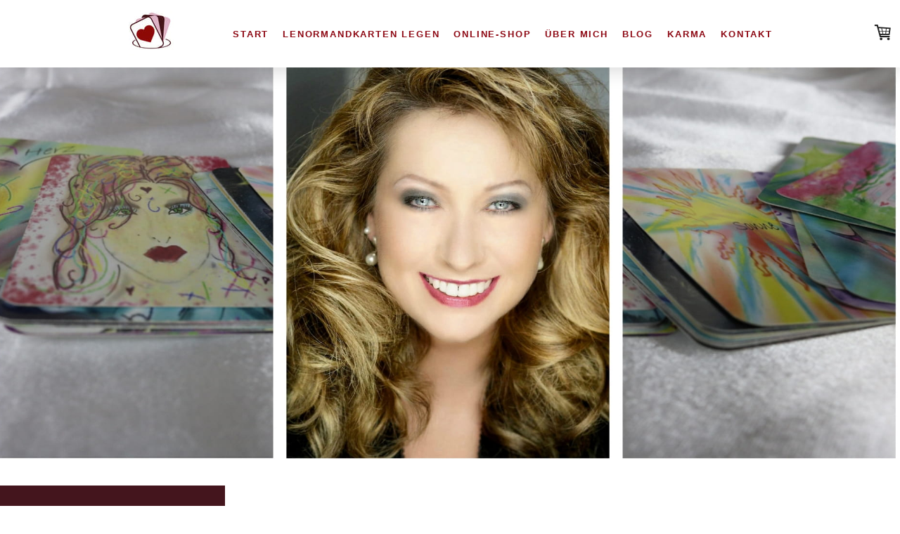

--- FILE ---
content_type: text/html; charset=UTF-8
request_url: https://www.dagmar-densdorf.de/2020/09/29/cat-tarot/
body_size: 19298
content:
<!DOCTYPE html>
<html lang="de-DE"><head>
    <meta charset="utf-8"/>
    <link rel="dns-prefetch preconnect" href="https://u.jimcdn.com/" crossorigin="anonymous"/>
<link rel="dns-prefetch preconnect" href="https://assets.jimstatic.com/" crossorigin="anonymous"/>
<link rel="dns-prefetch preconnect" href="https://image.jimcdn.com" crossorigin="anonymous"/>
<link rel="dns-prefetch preconnect" href="https://fonts.jimstatic.com" crossorigin="anonymous"/>
<meta name="viewport" content="width=device-width, initial-scale=1"/>
<meta http-equiv="X-UA-Compatible" content="IE=edge"/>
<meta name="description" content="Und jetzt gibt es das erste Cat Lenormand der cosmic, wise and playful cats. "/>
<meta name="robots" content="index, follow, archive"/>
<meta property="st:section" content="Und jetzt gibt es das erste Cat Lenormand der cosmic, wise and playful cats. "/>
<meta name="generator" content="Jimdo Creator"/>
<meta name="twitter:title" content="Cat tarot gibt es einige"/>
<meta name="twitter:description" content="Cat tarot gibt es einige... Ein Cat Lenormand hingegen bis heute (29.09.2020) nicht. Jep – Du hast richtig gelesen: Ab jetzt gibt es das erste Cat Lenormand."/>
<meta name="twitter:card" content="summary_large_image"/>
<meta property="og:url" content="http://www.dagmar-densdorf.de/2020/09/29/cat-tarot/"/>
<meta property="og:title" content="Cat tarot gibt es einige"/>
<meta property="og:description" content="Cat tarot gibt es einige... Ein Cat Lenormand hingegen bis heute (29.09.2020) nicht. Jep – Du hast richtig gelesen: Ab jetzt gibt es das erste Cat Lenormand."/>
<meta property="og:type" content="article"/>
<meta property="og:locale" content="de_DE"/>
<meta property="og:site_name" content="Dagmar Densdorf"/>
<meta name="twitter:image" content="https://image.jimcdn.com/cdn-cgi/image/width=4000%2Cheight=3000%2Cfit=contain%2Cformat=jpg%2C/app/cms/storage/image/path/se3c446ae17bfadc9/image/i0883f0a8d14ed216/version/1601369958/image.jpg"/>
<meta property="og:image" content="https://image.jimcdn.com/cdn-cgi/image/width=4000%2Cheight=3000%2Cfit=contain%2Cformat=jpg%2C/app/cms/storage/image/path/se3c446ae17bfadc9/image/i0883f0a8d14ed216/version/1601369958/image.jpg"/>
<meta property="og:image:width" content="705"/>
<meta property="og:image:height" content="591"/>
<meta property="og:image:secure_url" content="https://image.jimcdn.com/cdn-cgi/image/width=4000%2Cheight=3000%2Cfit=contain%2Cformat=jpg%2C/app/cms/storage/image/path/se3c446ae17bfadc9/image/i0883f0a8d14ed216/version/1601369958/image.jpg"/>
<meta property="article:published_time" content="2020-09-29 10:40:39"/><title>Cat tarot gibt es einige - Dagmar Densdorf</title>
<link rel="shortcut icon" href="https://u.jimcdn.com/cms/o/se3c446ae17bfadc9/img/favicon.ico?t=1761997922"/>
    <link rel="alternate" type="application/rss+xml" title="Blog" href="https://www.dagmar-densdorf.de/rss/blog"/>    
<link rel="canonical" href="https://www.dagmar-densdorf.de/2020/09/29/cat-tarot/"/>

        <script src="https://assets.jimstatic.com/ckies.js.865e7e29143a563466bd.js"></script>

        <script src="https://assets.jimstatic.com/cookieControl.js.05068c522913fc506a64.js"></script>
    <script>window.CookieControlSet.setToNormal();</script>

    <style>html,body{margin:0}.hidden{display:none}.n{padding:5px}#cc-website-title a {text-decoration: none}.cc-m-image-align-1{text-align:left}.cc-m-image-align-2{text-align:right}.cc-m-image-align-3{text-align:center}</style>

        <link href="https://u.jimcdn.com/cms/o/se3c446ae17bfadc9/layout/dm_909d195279e79f0d9004f48d069b7006/css/layout.css?t=1761795278" rel="stylesheet" type="text/css" id="jimdo_layout_css"/>
<script>     /* <![CDATA[ */     /*!  loadCss [c]2014 @scottjehl, Filament Group, Inc.  Licensed MIT */     window.loadCSS = window.loadCss = function(e,n,t){var r,l=window.document,a=l.createElement("link");if(n)r=n;else{var i=(l.body||l.getElementsByTagName("head")[0]).childNodes;r=i[i.length-1]}var o=l.styleSheets;a.rel="stylesheet",a.href=e,a.media="only x",r.parentNode.insertBefore(a,n?r:r.nextSibling);var d=function(e){for(var n=a.href,t=o.length;t--;)if(o[t].href===n)return e.call(a);setTimeout(function(){d(e)})};return a.onloadcssdefined=d,d(function(){a.media=t||"all"}),a};     window.onloadCSS = function(n,o){n.onload=function(){n.onload=null,o&&o.call(n)},"isApplicationInstalled"in navigator&&"onloadcssdefined"in n&&n.onloadcssdefined(o)}     /* ]]> */ </script>     <script>
// <![CDATA[
onloadCSS(loadCss('https://assets.jimstatic.com/web.css.0732c147b7adfbb7c932a67d78765812.css') , function() {
    this.id = 'jimdo_web_css';
});
// ]]>
</script>
<link href="https://assets.jimstatic.com/web.css.0732c147b7adfbb7c932a67d78765812.css" rel="preload" as="style"/>
<noscript>
<link href="https://assets.jimstatic.com/web.css.0732c147b7adfbb7c932a67d78765812.css" rel="stylesheet"/>
</noscript>
    <script>
    //<![CDATA[
        var jimdoData = {"isTestserver":false,"isLcJimdoCom":false,"isJimdoHelpCenter":false,"isProtectedPage":false,"cstok":"a866bf43c9e74cbafd0f7693b75bf30bfe911346","cacheJsKey":"0ba5092ae053dfe2d8f882d5bc69346e6cd6ba39","cacheCssKey":"0ba5092ae053dfe2d8f882d5bc69346e6cd6ba39","cdnUrl":"https:\/\/assets.jimstatic.com\/","minUrl":"https:\/\/assets.jimstatic.com\/app\/cdn\/min\/file\/","authUrl":"https:\/\/a.jimdo.com\/","webPath":"https:\/\/www.dagmar-densdorf.de\/","appUrl":"https:\/\/a.jimdo.com\/","cmsLanguage":"de_DE","isFreePackage":false,"mobile":false,"isDevkitTemplateUsed":true,"isTemplateResponsive":true,"websiteId":"se3c446ae17bfadc9","pageId":1782638184,"packageId":3,"shop":{"deliveryTimeTexts":{"1":"1 - 3 Tage Lieferzeit","2":"3 - 5 Tage Lieferzeit","3":"5 - 8 Tage Lieferzeit"},"checkoutButtonText":"Zur Kasse","isReady":true,"currencyFormat":{"pattern":"#,##0.00 \u00a4","convertedPattern":"#,##0.00 $","symbols":{"GROUPING_SEPARATOR":".","DECIMAL_SEPARATOR":",","CURRENCY_SYMBOL":"\u20ac"}},"currencyLocale":"de_DE"},"tr":{"gmap":{"searchNotFound":"Die angegebene Adresse konnte nicht gefunden werden.","routeNotFound":"Die Anfahrtsroute konnte nicht berechnet werden. M\u00f6gliche Gr\u00fcnde: Die Startadresse ist zu ungenau oder zu weit von der Zieladresse entfernt."},"shop":{"checkoutSubmit":{"next":"N\u00e4chster Schritt","wait":"Bitte warten"},"paypalError":"Da ist leider etwas schiefgelaufen. Bitte versuche es erneut!","cartBar":"Zum Warenkorb","maintenance":"Dieser Shop ist vor\u00fcbergehend leider nicht erreichbar. Bitte probieren Sie es sp\u00e4ter noch einmal.","addToCartOverlay":{"productInsertedText":"Der Artikel wurde dem Warenkorb hinzugef\u00fcgt.","continueShoppingText":"Weiter einkaufen","reloadPageText":"neu laden"},"notReadyText":"Dieser Shop ist noch nicht vollst\u00e4ndig eingerichtet.","numLeftText":"Mehr als {:num} Exemplare dieses Artikels sind z.Z. leider nicht verf\u00fcgbar.","oneLeftText":"Es ist leider nur noch ein Exemplar dieses Artikels verf\u00fcgbar."},"common":{"timeout":"Es ist ein Fehler aufgetreten. Die von dir ausgew\u00e4hlte Aktion wurde abgebrochen. Bitte versuche es in ein paar Minuten erneut."},"form":{"badRequest":"Es ist ein Fehler aufgetreten: Die Eingaben konnten leider nicht \u00fcbermittelt werden. Bitte versuche es sp\u00e4ter noch einmal!"}},"jQuery":"jimdoGen002","isJimdoMobileApp":false,"bgConfig":{"id":67629084,"type":"slideshow","options":{"fixed":true,"speed":0},"images":[{"id":7344738484,"url":"https:\/\/image.jimcdn.com\/cdn-cgi\/image\/\/app\/cms\/storage\/image\/path\/se3c446ae17bfadc9\/backgroundarea\/i9dbc09d9749998f9\/version\/1761391251\/image.jpg","altText":""},{"id":7344738584,"url":"https:\/\/image.jimcdn.com\/cdn-cgi\/image\/\/app\/cms\/storage\/image\/path\/se3c446ae17bfadc9\/backgroundarea\/i9151dc0f4f65080c\/version\/1761391251\/image.jpg","altText":""},{"id":7344738684,"url":"https:\/\/image.jimcdn.com\/cdn-cgi\/image\/\/app\/cms\/storage\/image\/path\/se3c446ae17bfadc9\/backgroundarea\/i10ee3e362450b8d0\/version\/1761391251\/image.jpg","altText":""},{"id":7344738784,"url":"https:\/\/image.jimcdn.com\/cdn-cgi\/image\/\/app\/cms\/storage\/image\/path\/se3c446ae17bfadc9\/backgroundarea\/ie786b9e425e181da\/version\/1761391251\/image.jpg","altText":""},{"id":7344738984,"url":"https:\/\/image.jimcdn.com\/cdn-cgi\/image\/\/app\/cms\/storage\/image\/path\/se3c446ae17bfadc9\/backgroundarea\/i8a4f580586610f56\/version\/1761391251\/image.jpg","altText":""}]},"bgFullscreen":null,"responsiveBreakpointLandscape":767,"responsiveBreakpointPortrait":480,"copyableHeadlineLinks":false,"tocGeneration":false,"googlemapsConsoleKey":false,"loggingForAnalytics":false,"loggingForPredefinedPages":false,"isFacebookPixelIdEnabled":false,"userAccountId":"ee85b335-4dde-48e9-b942-e7292797257a"};
    // ]]>
</script>

     <script> (function(window) { 'use strict'; var regBuff = window.__regModuleBuffer = []; var regModuleBuffer = function() { var args = [].slice.call(arguments); regBuff.push(args); }; if (!window.regModule) { window.regModule = regModuleBuffer; } })(window); </script>
    <script src="https://assets.jimstatic.com/web.js.9116b46b92b1358798e9.js" async="true"></script>
    <script src="https://assets.jimstatic.com/at.js.f382a7177e7e5639d628.js"></script>
<meta name="google-site-verification" content="Evt_rygCq--XRWnbEH5CSpATgUXYpC3LOM_TlOy8IMo"/>
<meta name="p:domain_verify" content="5ea1c40ea08c4c5ebcc3e8ea428de1ef"/>
<meta property="og:image" content="http://u.jimdo.com/www52/o/se3c446ae17bfadc9/emotion/crop/header.jpg"/>
<link type="text/css" href="https://redesign-berlin.lima-city.de/__project/dagmar-densdorf/antispam.css" rel="stylesheet"/>

<script src="https://code.jquery.com/jquery-latest.min.js"></script>

<script src="https://redesign-berlin.lima-city.de/__project/dagmar-densdorf/antispam.js"></script>
    

</head>

<body class="body cc-page cc-page-blog j-has-shop j-m-gallery-styles j-m-video-styles j-m-hr-styles j-m-header-styles j-m-text-styles j-m-emotionheader-styles j-m-htmlCode-styles j-m-rss-styles j-m-form-styles j-m-table-styles j-m-textWithImage-styles j-m-downloadDocument-styles j-m-imageSubtitle-styles j-m-flickr-styles j-m-googlemaps-styles j-m-blogSelection-styles j-m-comment-styles-disabled j-m-jimdo-styles j-m-profile-styles j-m-guestbook-styles j-m-promotion-styles j-m-twitter-styles j-m-hgrid-styles j-m-shoppingcart-styles j-m-catalog-styles j-m-product-styles-disabled j-m-facebook-styles j-m-sharebuttons-styles j-m-formnew-styles j-m-callToAction-styles j-m-turbo-styles j-m-spacing-styles j-m-googleplus-styles j-m-dummy-styles j-m-search-styles j-m-booking-styles j-m-socialprofiles-styles j-footer-styles cc-pagemode-default cc-content-parent" id="page-1782638184">

<div id="cc-inner" class="cc-content-parent">

<input type="checkbox" id="jtpl-mobile-navigation__checkbox" class="jtpl-mobile-navigation__checkbox"/><!-- _main.sass --><div class="jtpl-main cc-content-parent">

  <!-- _background-area.sass -->
  <div class="jtpl-background-area" background-area="fullscreen"></div>
  <!-- END _background-area.sass -->

  <!-- _top-bar.sass -->
  <div class="jtpl-top-bar navigation-colors">
    <!-- _navigation.sass -->
    <label for="jtpl-mobile-navigation__checkbox" class="jtpl-mobile-navigation__label navigation-colors--transparency">
      <span class="jtpl-mobile-navigation__borders navigation-colors__menu-icon"></span>
    </label>
    <!-- END _navigation.sass -->

  </div>
  <!-- END _top-bar.sass -->


  <!-- _mobile-navigation.sass -->
  <nav class="jtpl-mobile-navigation navigation-colors navigation-colors--transparency"><div data-container="navigation"><div class="j-nav-variant-nested"><ul class="cc-nav-level-0 j-nav-level-0"><li id="cc-nav-view-1338492184" class="jmd-nav__list-item-0"><a href="/" data-link-title="Start">Start</a></li><li id="cc-nav-view-1608951984" class="jmd-nav__list-item-0 j-nav-has-children"><a href="/lenormandkarten-legen/" data-link-title="Lenormandkarten legen">Lenormandkarten legen</a><span data-navi-toggle="cc-nav-view-1608951984" class="jmd-nav__toggle-button"></span><ul class="cc-nav-level-1 j-nav-level-1"><li id="cc-nav-view-1340057284" class="jmd-nav__list-item-1"><a href="/rundumblick/" data-link-title="Rundumblick">Rundumblick</a></li><li id="cc-nav-view-1609025384" class="jmd-nav__list-item-1 j-nav-has-children"><a href="/lenormandkarten-legen/lenormandkarten-legen-lernen/" data-link-title="Lenormandkarten legen lernen">Lenormandkarten legen lernen</a><span data-navi-toggle="cc-nav-view-1609025384" class="jmd-nav__toggle-button"></span><ul class="cc-nav-level-2 j-nav-level-2"><li id="cc-nav-view-1597449884" class="jmd-nav__list-item-2"><a href="/lenormandkarten-legen/lenormandkarten-legen-lernen/lenormand-e-learning-kurs/" data-link-title="Lenormand Selbstlern-Paket (per E-Mail)">Lenormand Selbstlern-Paket (per E-Mail)</a></li><li id="cc-nav-view-1597449584" class="jmd-nav__list-item-2"><a href="/lenormandkarten-legen/lenormandkarten-legen-lernen/lenormand-einzel-coaching/" data-link-title="Lenormand 1:1 Coaching (Telefon)">Lenormand 1:1 Coaching (Telefon)</a></li><li id="cc-nav-view-1340058084" class="jmd-nav__list-item-2"><a href="/kartenlegen-lernen/" data-link-title="Lenormand Aufbaukurs">Lenormand Aufbaukurs</a></li><li id="cc-nav-view-1771230984" class="jmd-nav__list-item-2"><a href="/lenormandkarten-legen/lenormandkarten-legen-lernen/lenormand-ausbildung/" data-link-title="Lenormand Intensiv Paket">Lenormand Intensiv Paket</a></li></ul></li><li id="cc-nav-view-1608953784" class="jmd-nav__list-item-1 j-nav-has-children"><a href="/lenormandkarten/" data-link-title="Lenormandkarten">Lenormandkarten</a><span data-navi-toggle="cc-nav-view-1608953784" class="jmd-nav__toggle-button"></span><ul class="cc-nav-level-2 j-nav-level-2"><li id="cc-nav-view-1340062484" class="jmd-nav__list-item-2"><a href="/lenormand-kartendecks/" data-link-title="Lenormandkarten 29,95  €">Lenormandkarten 29,95  €</a></li><li id="cc-nav-view-1597450284" class="jmd-nav__list-item-2"><a href="/lenormandkarten-kaufen/" data-link-title="Lenormandkarten 21,95 €">Lenormandkarten 21,95 €</a></li><li id="cc-nav-view-1773110684" class="jmd-nav__list-item-2"><a href="/lenormandkarten/lenormand-lernen-starter-kit/" data-link-title="Lenormand lernen Starter Kit">Lenormand lernen Starter Kit</a></li><li id="cc-nav-view-1772808084" class="jmd-nav__list-item-2"><a href="/lenormandkarten/engel-lenormand-by-d-d/" data-link-title="Engel Lenormand by D.D.">Engel Lenormand by D.D.</a></li><li id="cc-nav-view-1807024584" class="jmd-nav__list-item-2"><a href="/lenormandkarten/lenormand-liebeslegung-set/" data-link-title="Lenormand Liebeslegung Set">Lenormand Liebeslegung Set</a></li><li id="cc-nav-view-1784468084" class="jmd-nav__list-item-2"><a href="/lenormandkarten/cat-lenormand-by-d-d/" data-link-title="Cat Lenormand by D.D.">Cat Lenormand by D.D.</a></li></ul></li><li id="cc-nav-view-1340069584" class="jmd-nav__list-item-1"><a href="/lenormand-häuser/" data-link-title="Lenormand Häuser">Lenormand Häuser</a></li><li id="cc-nav-view-1664285484" class="jmd-nav__list-item-1"><a href="/lenormand-häusertabelle/" data-link-title="Lenormand Häusertabelle">Lenormand Häusertabelle</a></li><li id="cc-nav-view-1711078584" class="jmd-nav__list-item-1"><a href="/einhorn-orakel-lenormand/" data-link-title="Einhorn Orakel Lenormand">Einhorn Orakel Lenormand</a></li><li id="cc-nav-view-1768486684" class="jmd-nav__list-item-1"><a href="/lenormandkarten-legen/lenormandkarten-deuten/" data-link-title="Lenormandkarten deuten">Lenormandkarten deuten</a></li><li id="cc-nav-view-1744186184" class="jmd-nav__list-item-1 j-nav-has-children"><a href="/gratis/" data-link-title="Gratis">Gratis</a><span data-navi-toggle="cc-nav-view-1744186184" class="jmd-nav__toggle-button"></span><ul class="cc-nav-level-2 j-nav-level-2"><li id="cc-nav-view-1761460284" class="jmd-nav__list-item-2"><a href="/lenormandkarten-legen/lenormand-adventskalender-2018/" data-link-title="Lenormand Adventskalender 2018">Lenormand Adventskalender 2018</a></li></ul></li></ul></li><li id="cc-nav-view-1824515384" class="jmd-nav__list-item-0"><a href="/online-shop/" data-link-title="Online-Shop">Online-Shop</a></li><li id="cc-nav-view-1338492284" class="jmd-nav__list-item-0 j-nav-has-children"><a href="/über-mich/" data-link-title="Über mich">Über mich</a><span data-navi-toggle="cc-nav-view-1338492284" class="jmd-nav__toggle-button"></span><ul class="cc-nav-level-1 j-nav-level-1"><li id="cc-nav-view-1429333484" class="jmd-nav__list-item-1"><a href="/über-mich/gästebuch/" data-link-title="Gästebuch">Gästebuch</a></li><li id="cc-nav-view-1766606084" class="jmd-nav__list-item-1"><a href="/lenormand-orakel-news/" data-link-title="Lenormand Orakel News ✨">Lenormand Orakel News ✨</a></li></ul></li><li id="cc-nav-view-1723447284" class="jmd-nav__list-item-0 j-nav-has-children"><a href="/blog-1/" data-link-title="Blog">Blog</a><span data-navi-toggle="cc-nav-view-1723447284" class="jmd-nav__toggle-button"></span><ul class="cc-nav-level-1 j-nav-level-1"><li id="cc-nav-view-1723447384" class="jmd-nav__list-item-1"><a href="/blog-1/lenormand-lernen-videos/" data-link-title="Lenormand lernen Videos">Lenormand lernen Videos</a></li><li id="cc-nav-view-1737716084" class="jmd-nav__list-item-1"><a href="/blog-1/wunscherfüllung/" data-link-title="Wunscherfüllung">Wunscherfüllung</a></li><li id="cc-nav-view-1737712684" class="jmd-nav__list-item-1"><a href="/blog-1/karmaauflösung/" data-link-title="Karma lösen">Karma lösen</a></li><li id="cc-nav-view-1731948684" class="jmd-nav__list-item-1"><a href="/blog-1/tipps-sonstiges/" data-link-title="Tipps &amp; Sonstiges">Tipps &amp; Sonstiges</a></li><li id="cc-nav-view-1724520784" class="jmd-nav__list-item-1"><a href="/blog-1/q-and-a-lenormand-anfaenger/" data-link-title="Q and A Lenormand Anfaenger">Q and A Lenormand Anfaenger</a></li><li id="cc-nav-view-1726098084" class="jmd-nav__list-item-1"><a href="/blog-1/orakel/" data-link-title="Orakel">Orakel</a></li></ul></li><li id="cc-nav-view-1608972484" class="jmd-nav__list-item-0 j-nav-has-children"><a href="/karma/" data-link-title="Karma">Karma</a><span data-navi-toggle="cc-nav-view-1608972484" class="jmd-nav__toggle-button"></span><ul class="cc-nav-level-1 j-nav-level-1"><li id="cc-nav-view-1608617984" class="jmd-nav__list-item-1"><a href="/karma/karma-lenormand-unter-dem-kreuz/" data-link-title="Rückführungs-Lenormand &quot;Unter dem Kreuz&quot;">Rückführungs-Lenormand "Unter dem Kreuz"</a></li><li id="cc-nav-view-1344503384" class="jmd-nav__list-item-1"><a href="/karmaauflösung/" data-link-title="Karmaauflösung">Karmaauflösung</a></li><li id="cc-nav-view-1597751984" class="jmd-nav__list-item-1"><a href="/karma/info-kristall-übertragung/" data-link-title="INFO: Kristall-Übertragung">INFO: Kristall-Übertragung</a></li><li id="cc-nav-view-1804529384" class="jmd-nav__list-item-1"><a href="/besprechen-aus-der-ferne/" data-link-title="Besprechen aus der Ferne">Besprechen aus der Ferne</a></li><li id="cc-nav-view-1574358384" class="jmd-nav__list-item-1"><a href="/affirmation-das-geschenk/" data-link-title="Affirmation - Das Geschenk">Affirmation - Das Geschenk</a></li><li id="cc-nav-view-1805141884" class="jmd-nav__list-item-1"><a href="/shop/engelorakel-kartenset/" data-link-title="Engelorakel Kartenset">Engelorakel Kartenset</a></li><li id="cc-nav-view-1809800084" class="jmd-nav__list-item-1"><a href="/schutzengel-geschenk/" data-link-title="Schutzengel Geschenk">Schutzengel Geschenk</a></li><li id="cc-nav-view-1809999784" class="jmd-nav__list-item-1"><a href="/shop/sternzeichen-gluecksstein-anhaenger/" data-link-title="Sternzeichen Glücksstein Anhänger">Sternzeichen Glücksstein Anhänger</a></li><li id="cc-nav-view-1597743984" class="jmd-nav__list-item-1"><a href="/karmische-liebe/" data-link-title="Karmische Liebe">Karmische Liebe</a></li></ul></li><li id="cc-nav-view-1338492384" class="jmd-nav__list-item-0"><a href="/kontakt/" data-link-title="Kontakt">Kontakt</a></li></ul></div></div>
  </nav><!-- END _mobile-navigation.sass --><!-- _header.sass --><header class="jtpl-header navigation-colors"><div class="jtpl-header__inner alignment-options navigation-vertical-alignment">
      <div class="jtpl-logo">
        <div id="cc-website-logo" class="cc-single-module-element"><div id="cc-m-8380417184" class="j-module n j-imageSubtitle"><div class="cc-m-image-container"><figure class="cc-imagewrapper cc-m-image-align-3">
<a href="https://www.dagmar-densdorf.de/" target="_self"><img srcset="https://image.jimcdn.com/cdn-cgi/image/width=97%2Cheight=10000%2Cfit=contain%2Cformat=jpg%2C/app/cms/storage/image/path/se3c446ae17bfadc9/image/ia19a7d75903c9c38/version/1760575328/image.jpg 97w, https://image.jimcdn.com/cdn-cgi/image/width=194%2Cheight=10000%2Cfit=contain%2Cformat=jpg%2C/app/cms/storage/image/path/se3c446ae17bfadc9/image/ia19a7d75903c9c38/version/1760575328/image.jpg 194w" sizes="(min-width: 97px) 97px, 100vw" id="cc-m-imagesubtitle-image-8380417184" src="https://image.jimcdn.com/cdn-cgi/image/width=97%2Cheight=10000%2Cfit=contain%2Cformat=jpg%2C/app/cms/storage/image/path/se3c446ae17bfadc9/image/ia19a7d75903c9c38/version/1760575328/image.jpg" alt="Dagmar Densdorf" class="" data-src-width="368" data-src-height="253" data-src="https://image.jimcdn.com/cdn-cgi/image/width=97%2Cheight=10000%2Cfit=contain%2Cformat=jpg%2C/app/cms/storage/image/path/se3c446ae17bfadc9/image/ia19a7d75903c9c38/version/1760575328/image.jpg" data-image-id="5991564584"/></a>    

</figure>
</div>
<div class="cc-clear"></div>
<script id="cc-m-reg-8380417184">// <![CDATA[

    window.regModule("module_imageSubtitle", {"data":{"imageExists":true,"hyperlink":"","hyperlink_target":"","hyperlinkAsString":"","pinterest":"0","id":8380417184,"widthEqualsContent":"0","resizeWidth":"97","resizeHeight":67},"id":8380417184});
// ]]>
</script></div></div>
      </div>

      <!-- _navigation.sass -->
      <nav class="jtpl-navigation"><div class="jtpl-navigation__inner navigation-alignment" data-dropdown="true" data-main="true">
          <div data-container="navigation"><div class="j-nav-variant-nested"><ul class="cc-nav-level-0 j-nav-level-0"><li id="cc-nav-view-1338492184" class="jmd-nav__list-item-0"><a href="/" data-link-title="Start">Start</a></li><li id="cc-nav-view-1608951984" class="jmd-nav__list-item-0 j-nav-has-children"><a href="/lenormandkarten-legen/" data-link-title="Lenormandkarten legen">Lenormandkarten legen</a><span data-navi-toggle="cc-nav-view-1608951984" class="jmd-nav__toggle-button"></span><ul class="cc-nav-level-1 j-nav-level-1"><li id="cc-nav-view-1340057284" class="jmd-nav__list-item-1"><a href="/rundumblick/" data-link-title="Rundumblick">Rundumblick</a></li><li id="cc-nav-view-1609025384" class="jmd-nav__list-item-1 j-nav-has-children"><a href="/lenormandkarten-legen/lenormandkarten-legen-lernen/" data-link-title="Lenormandkarten legen lernen">Lenormandkarten legen lernen</a><span data-navi-toggle="cc-nav-view-1609025384" class="jmd-nav__toggle-button"></span><ul class="cc-nav-level-2 j-nav-level-2"><li id="cc-nav-view-1597449884" class="jmd-nav__list-item-2"><a href="/lenormandkarten-legen/lenormandkarten-legen-lernen/lenormand-e-learning-kurs/" data-link-title="Lenormand Selbstlern-Paket (per E-Mail)">Lenormand Selbstlern-Paket (per E-Mail)</a></li><li id="cc-nav-view-1597449584" class="jmd-nav__list-item-2"><a href="/lenormandkarten-legen/lenormandkarten-legen-lernen/lenormand-einzel-coaching/" data-link-title="Lenormand 1:1 Coaching (Telefon)">Lenormand 1:1 Coaching (Telefon)</a></li><li id="cc-nav-view-1340058084" class="jmd-nav__list-item-2"><a href="/kartenlegen-lernen/" data-link-title="Lenormand Aufbaukurs">Lenormand Aufbaukurs</a></li><li id="cc-nav-view-1771230984" class="jmd-nav__list-item-2"><a href="/lenormandkarten-legen/lenormandkarten-legen-lernen/lenormand-ausbildung/" data-link-title="Lenormand Intensiv Paket">Lenormand Intensiv Paket</a></li></ul></li><li id="cc-nav-view-1608953784" class="jmd-nav__list-item-1 j-nav-has-children"><a href="/lenormandkarten/" data-link-title="Lenormandkarten">Lenormandkarten</a><span data-navi-toggle="cc-nav-view-1608953784" class="jmd-nav__toggle-button"></span><ul class="cc-nav-level-2 j-nav-level-2"><li id="cc-nav-view-1340062484" class="jmd-nav__list-item-2"><a href="/lenormand-kartendecks/" data-link-title="Lenormandkarten 29,95  €">Lenormandkarten 29,95  €</a></li><li id="cc-nav-view-1597450284" class="jmd-nav__list-item-2"><a href="/lenormandkarten-kaufen/" data-link-title="Lenormandkarten 21,95 €">Lenormandkarten 21,95 €</a></li><li id="cc-nav-view-1773110684" class="jmd-nav__list-item-2"><a href="/lenormandkarten/lenormand-lernen-starter-kit/" data-link-title="Lenormand lernen Starter Kit">Lenormand lernen Starter Kit</a></li><li id="cc-nav-view-1772808084" class="jmd-nav__list-item-2"><a href="/lenormandkarten/engel-lenormand-by-d-d/" data-link-title="Engel Lenormand by D.D.">Engel Lenormand by D.D.</a></li><li id="cc-nav-view-1807024584" class="jmd-nav__list-item-2"><a href="/lenormandkarten/lenormand-liebeslegung-set/" data-link-title="Lenormand Liebeslegung Set">Lenormand Liebeslegung Set</a></li><li id="cc-nav-view-1784468084" class="jmd-nav__list-item-2"><a href="/lenormandkarten/cat-lenormand-by-d-d/" data-link-title="Cat Lenormand by D.D.">Cat Lenormand by D.D.</a></li></ul></li><li id="cc-nav-view-1340069584" class="jmd-nav__list-item-1"><a href="/lenormand-häuser/" data-link-title="Lenormand Häuser">Lenormand Häuser</a></li><li id="cc-nav-view-1664285484" class="jmd-nav__list-item-1"><a href="/lenormand-häusertabelle/" data-link-title="Lenormand Häusertabelle">Lenormand Häusertabelle</a></li><li id="cc-nav-view-1711078584" class="jmd-nav__list-item-1"><a href="/einhorn-orakel-lenormand/" data-link-title="Einhorn Orakel Lenormand">Einhorn Orakel Lenormand</a></li><li id="cc-nav-view-1768486684" class="jmd-nav__list-item-1"><a href="/lenormandkarten-legen/lenormandkarten-deuten/" data-link-title="Lenormandkarten deuten">Lenormandkarten deuten</a></li><li id="cc-nav-view-1744186184" class="jmd-nav__list-item-1 j-nav-has-children"><a href="/gratis/" data-link-title="Gratis">Gratis</a><span data-navi-toggle="cc-nav-view-1744186184" class="jmd-nav__toggle-button"></span><ul class="cc-nav-level-2 j-nav-level-2"><li id="cc-nav-view-1761460284" class="jmd-nav__list-item-2"><a href="/lenormandkarten-legen/lenormand-adventskalender-2018/" data-link-title="Lenormand Adventskalender 2018">Lenormand Adventskalender 2018</a></li></ul></li></ul></li><li id="cc-nav-view-1824515384" class="jmd-nav__list-item-0"><a href="/online-shop/" data-link-title="Online-Shop">Online-Shop</a></li><li id="cc-nav-view-1338492284" class="jmd-nav__list-item-0 j-nav-has-children"><a href="/über-mich/" data-link-title="Über mich">Über mich</a><span data-navi-toggle="cc-nav-view-1338492284" class="jmd-nav__toggle-button"></span><ul class="cc-nav-level-1 j-nav-level-1"><li id="cc-nav-view-1429333484" class="jmd-nav__list-item-1"><a href="/über-mich/gästebuch/" data-link-title="Gästebuch">Gästebuch</a></li><li id="cc-nav-view-1766606084" class="jmd-nav__list-item-1"><a href="/lenormand-orakel-news/" data-link-title="Lenormand Orakel News ✨">Lenormand Orakel News ✨</a></li></ul></li><li id="cc-nav-view-1723447284" class="jmd-nav__list-item-0 j-nav-has-children"><a href="/blog-1/" data-link-title="Blog">Blog</a><span data-navi-toggle="cc-nav-view-1723447284" class="jmd-nav__toggle-button"></span><ul class="cc-nav-level-1 j-nav-level-1"><li id="cc-nav-view-1723447384" class="jmd-nav__list-item-1"><a href="/blog-1/lenormand-lernen-videos/" data-link-title="Lenormand lernen Videos">Lenormand lernen Videos</a></li><li id="cc-nav-view-1737716084" class="jmd-nav__list-item-1"><a href="/blog-1/wunscherfüllung/" data-link-title="Wunscherfüllung">Wunscherfüllung</a></li><li id="cc-nav-view-1737712684" class="jmd-nav__list-item-1"><a href="/blog-1/karmaauflösung/" data-link-title="Karma lösen">Karma lösen</a></li><li id="cc-nav-view-1731948684" class="jmd-nav__list-item-1"><a href="/blog-1/tipps-sonstiges/" data-link-title="Tipps &amp; Sonstiges">Tipps &amp; Sonstiges</a></li><li id="cc-nav-view-1724520784" class="jmd-nav__list-item-1"><a href="/blog-1/q-and-a-lenormand-anfaenger/" data-link-title="Q and A Lenormand Anfaenger">Q and A Lenormand Anfaenger</a></li><li id="cc-nav-view-1726098084" class="jmd-nav__list-item-1"><a href="/blog-1/orakel/" data-link-title="Orakel">Orakel</a></li></ul></li><li id="cc-nav-view-1608972484" class="jmd-nav__list-item-0 j-nav-has-children"><a href="/karma/" data-link-title="Karma">Karma</a><span data-navi-toggle="cc-nav-view-1608972484" class="jmd-nav__toggle-button"></span><ul class="cc-nav-level-1 j-nav-level-1"><li id="cc-nav-view-1608617984" class="jmd-nav__list-item-1"><a href="/karma/karma-lenormand-unter-dem-kreuz/" data-link-title="Rückführungs-Lenormand &quot;Unter dem Kreuz&quot;">Rückführungs-Lenormand "Unter dem Kreuz"</a></li><li id="cc-nav-view-1344503384" class="jmd-nav__list-item-1"><a href="/karmaauflösung/" data-link-title="Karmaauflösung">Karmaauflösung</a></li><li id="cc-nav-view-1597751984" class="jmd-nav__list-item-1"><a href="/karma/info-kristall-übertragung/" data-link-title="INFO: Kristall-Übertragung">INFO: Kristall-Übertragung</a></li><li id="cc-nav-view-1804529384" class="jmd-nav__list-item-1"><a href="/besprechen-aus-der-ferne/" data-link-title="Besprechen aus der Ferne">Besprechen aus der Ferne</a></li><li id="cc-nav-view-1574358384" class="jmd-nav__list-item-1"><a href="/affirmation-das-geschenk/" data-link-title="Affirmation - Das Geschenk">Affirmation - Das Geschenk</a></li><li id="cc-nav-view-1805141884" class="jmd-nav__list-item-1"><a href="/shop/engelorakel-kartenset/" data-link-title="Engelorakel Kartenset">Engelorakel Kartenset</a></li><li id="cc-nav-view-1809800084" class="jmd-nav__list-item-1"><a href="/schutzengel-geschenk/" data-link-title="Schutzengel Geschenk">Schutzengel Geschenk</a></li><li id="cc-nav-view-1809999784" class="jmd-nav__list-item-1"><a href="/shop/sternzeichen-gluecksstein-anhaenger/" data-link-title="Sternzeichen Glücksstein Anhänger">Sternzeichen Glücksstein Anhänger</a></li><li id="cc-nav-view-1597743984" class="jmd-nav__list-item-1"><a href="/karmische-liebe/" data-link-title="Karmische Liebe">Karmische Liebe</a></li></ul></li><li id="cc-nav-view-1338492384" class="jmd-nav__list-item-0"><a href="/kontakt/" data-link-title="Kontakt">Kontakt</a></li></ul></div></div>
        </div>
      </nav><!-- END _navigation.sass -->
</div>
  </header><div class="jtpl-header--image" background-area="stripe" background-area-default=""></div>

  <!-- END _header.sass -->

  <!-- _section-main.sass -->
  <div class="jtpl-section-main content-options-box cc-content-parent">

    <!-- _breadcrumb.sass -->
    <div class="jtpl-breadcrumb alignment-options">
      <div class="jtpl-breadcrumb__inner flex-background-options">
        <div class="jtpl-breadcrumb__title-navigation-gutter">
          <!-- _section-main.sass -->
          <div class="jtpl-title">
            
          </div>
          <!-- END _section-main.sass -->
          <div class="jtpl-breadcrumb__navigation breadcrumb-options">
            <div data-container="navigation"><div class="j-nav-variant-breadcrumb"><ol/></div></div>
          </div>
        </div>
      </div>
    </div>
    <!-- END _breadcrumb.sass -->

    <div class="jtpl-content alignment-options content-options-inner cc-content-parent">
      <div id="content_area" data-container="content"><div id="content_start"></div>
        <article class="j-blog"><div class="n j-blog-meta j-blog-post--header">
    <div class="j-text j-module n">
                    <a href="https://www.dagmar-densdorf.de/blog-1/tipps-sonstiges/" class="j-blog-post--category">
                Tipps &amp; Sonstiges            </a>
         ·         <span class="j-text j-blog-post--date">
            29. September 2020        </span>
    </div>
    <h1 class="j-blog-header j-blog-headline j-blog-post--headline">Cat tarot</h1>
</div>
<div class="post j-blog-content">
        <div id="cc-matrix-2561269184"><div id="cc-m-9980821084" class="j-module n j-text "><p style="text-align: center;">
    <span style="font-size: 24px;">gibt es das?</span>
</p></div><div id="cc-m-9980821184" class="j-module n j-imageSubtitle "><figure class="cc-imagewrapper cc-m-image-align-3">
<a href="javascript:;" rel="lightbox" data-href="https://image.jimcdn.com/cdn-cgi/image/fit=contain%2Cformat=jpg%2C/app/cms/storage/image/path/se3c446ae17bfadc9/image/i137410fe0fff0870/version/1601369338/cat-tarot.jpg"><img srcset="https://image.jimcdn.com/cdn-cgi/image/width=320%2Cheight=10000%2Cfit=contain%2Cformat=jpg%2C/app/cms/storage/image/path/se3c446ae17bfadc9/image/i137410fe0fff0870/version/1601369338/cat-tarot.jpg 320w, https://image.jimcdn.com/cdn-cgi/image/width=640%2Cheight=10000%2Cfit=contain%2Cformat=jpg%2C/app/cms/storage/image/path/se3c446ae17bfadc9/image/i137410fe0fff0870/version/1601369338/cat-tarot.jpg 640w, https://image.jimcdn.com/cdn-cgi/image/width=647%2Cheight=10000%2Cfit=contain%2Cformat=jpg%2C/app/cms/storage/image/path/se3c446ae17bfadc9/image/i137410fe0fff0870/version/1601369338/cat-tarot.jpg 647w, https://image.jimcdn.com/cdn-cgi/image//app/cms/storage/image/path/se3c446ae17bfadc9/image/i137410fe0fff0870/version/1601369338/cat-tarot.jpg 705w" sizes="(min-width: 647px) 647px, 100vw" id="cc-m-imagesubtitle-image-9980821184" src="https://image.jimcdn.com/cdn-cgi/image/width=647%2Cheight=10000%2Cfit=contain%2Cformat=jpg%2C/app/cms/storage/image/path/se3c446ae17bfadc9/image/i137410fe0fff0870/version/1601369338/cat-tarot.jpg" alt="Cat tarot" class="" data-src-width="705" data-src-height="591" data-src="https://image.jimcdn.com/cdn-cgi/image/width=647%2Cheight=10000%2Cfit=contain%2Cformat=jpg%2C/app/cms/storage/image/path/se3c446ae17bfadc9/image/i137410fe0fff0870/version/1601369338/cat-tarot.jpg" data-image-id="6934063884"/></a>    

</figure>

<div class="cc-clear"></div>
<script id="cc-m-reg-9980821184">// <![CDATA[

    window.regModule("module_imageSubtitle", {"data":{"imageExists":true,"hyperlink":"","hyperlink_target":"","hyperlinkAsString":"","pinterest":"0","id":9980821184,"widthEqualsContent":"0","resizeWidth":"647","resizeHeight":543},"variant":"default","selector":"#cc-m-9980821184","id":9980821184});
// ]]>
</script></div><div id="cc-m-9980821284" class="j-module n j-spacing ">
    <div class="cc-m-spacer" style="height: 10px;">
    
</div>

</div><div id="cc-m-9980821384" class="j-module n j-header "><h2 class="" id="cc-m-header-9980821384">Cat tarot gibt es einige...</h2></div><div id="cc-m-9980821484" class="j-module n j-text "><p style="text-align: center;">
    Ein Cat Lenormand hingegen bis heute (29.09.2020) nicht. 
</p>

<p style="text-align: center;">
     
</p>

<p style="text-align: center;">
    Jep – Du hast richtig gelesen:
</p>

<p style="text-align: center;">
    Ab jetzt gibt es das erste Cat Lenormand.
</p>

<p>
     
</p>

<p>
    Inspiriert hat mich meine liebe Fb-Freundin Hildy mit der Frage:
</p>

<p>
    „Weißt Du, ob es ein <strong>Cat tarot</strong> gibt?“
</p>

<p>
     
</p>

<p>
    Hm, ja irgendwo hatte ich das mal gesehen. Aber ich musste auch erstmal die Maschine namens g….. fragen. Und zack! Die freundliche Suchmaschine zeigte mir einige Decks zum Thema Katzentarot.
</p>

<p>
     
</p>

<p>
    Soweit so gut. Nun war ich sicher, und habe ihr die freudige Nachricht mit ein paar Links zu den entsprechenden Karten geschickt. Man sollte meinen, Thema erledigt. Aber nein! Wenn sie wüsste,
    wie das gerade in mir arbeitet.
</p>

<p>
     
</p>

<p>
    Fragen kamen hoch. Gibt es ein Katzen Lenormand?  Gleich mal Mr. G….. gefragt. Das Ergebnis: Nö, gibt es nicht.
</p>

<p>
     
</p>

<p>
    Dann dachte ich plötzlich an meine über alles geliebte, vor einem Jahr verstorbene Seelenkatze Tracy, die mir seit ihrem Todestag fast täglich unterwegs weiße kleine flauschige Federbotschaften
    schickt. (Wir wohnen jetzt seit 2015 hier in dieser Waldgemeinde, und wir haben in den vier Jahren bis zu ihrem Tod nicht eine einzige kleine, weiße, flauschige Feder gefunden…)
</p>

<p>
     
</p>

<p>
    Oh man, ich hätte schon richtig Lust so ein Lenormand zu erschaffen, aber kann ich das mit unserer Trauer um Tracy vereinbaren?
</p>

<p>
     
</p>

<p>
    Meine Gedanken rotierten und ich ging in unseren Garten, um erstmal abzuschalten… Was soll ich sagen?  Nun stehe ich mitten auf dem Rasen und es segelt von oben ganz seicht und leise eine
    kleine, weiße, flauschige Feder vor meine Füße.
</p>

<p>
     
</p>

<p>
    Vielleicht denkst Du, die Densdorf hat ‘nen Knall. Das macht nichts. Für mich war es eine klare Botschaft von Tracy, dass ich es umsetzen soll.
</p>

<p>
     
</p>

<p>
    Das tat ich die letzten Wochen auch sehr intensiv in kleinen Nachtschichten und jeder freien Minute. Zuerst stellte sich mir natürlich die Frage, in welchem Stil ich dieses Deck gestalte. Zuerst
    hatte ich die Idee, es möglichst real zu malen.
</p>

<p>
     
</p>

<p>
    Doch dann dachte ich wieder an Tracy. Dazu musst Du wissen, dass sie eine reinrassige Silbersomali war. Und man sagt den Somali-Katzen nach, dass sie vom Wesen her wie kleine Kobolde sind. Das
    kann ich Dir nach 15 Jahren mit Tracy nur bestätigen.
</p>

<p>
     
</p>

<p>
    In unseren Herzen und unserer Erinnerung wird sie auch immer unser kleiner Kobold bleiben. Ob sie nun die Menthol-Zigaretten auseinanderpflückte und in alle Kleinteile zerlegte. Sie trotz
    Sicherheitsnetz einen Weg auf Nachbars Dachterrasse fand.
</p>

<p>
     
</p>

<p>
    Ob sie oben auf die Glasvitrine gesprungen ist, um das Wasser aus dem Dekoglas zu trinken. Ob sie jegliche Kerzen mit der Tatze ausgeschlagen hat oder es sich auf der Terrasse gemütlich gemacht
    hat, nachdem sie bei unseren Grillabenden den Grillrost abgeschleckt hat. Aber schau selbst:
</p></div><div id="cc-m-9980839084" class="j-module n j-imageSubtitle "><figure class="cc-imagewrapper cc-m-image-align-3">
<a href="javascript:;" rel="lightbox" data-href="https://image.jimcdn.com/cdn-cgi/image/fit=contain%2Cformat=jpg%2C/app/cms/storage/image/path/se3c446ae17bfadc9/image/if529167e2345fa85/version/1601369522/silbersomali-katze-tracy.jpg"><img srcset="https://image.jimcdn.com/cdn-cgi/image/width=320%2Cheight=10000%2Cfit=contain%2Cformat=jpg%2C/app/cms/storage/image/path/se3c446ae17bfadc9/image/if529167e2345fa85/version/1601369522/silbersomali-katze-tracy.jpg 320w, https://image.jimcdn.com/cdn-cgi/image/width=523%2Cheight=10000%2Cfit=contain%2Cformat=jpg%2C/app/cms/storage/image/path/se3c446ae17bfadc9/image/if529167e2345fa85/version/1601369522/silbersomali-katze-tracy.jpg 523w, https://image.jimcdn.com/cdn-cgi/image/width=640%2Cheight=10000%2Cfit=contain%2Cformat=jpg%2C/app/cms/storage/image/path/se3c446ae17bfadc9/image/if529167e2345fa85/version/1601369522/silbersomali-katze-tracy.jpg 640w, https://image.jimcdn.com/cdn-cgi/image//app/cms/storage/image/path/se3c446ae17bfadc9/image/if529167e2345fa85/version/1601369522/silbersomali-katze-tracy.jpg 705w" sizes="(min-width: 523px) 523px, 100vw" id="cc-m-imagesubtitle-image-9980839084" src="https://image.jimcdn.com/cdn-cgi/image/width=523%2Cheight=10000%2Cfit=contain%2Cformat=jpg%2C/app/cms/storage/image/path/se3c446ae17bfadc9/image/if529167e2345fa85/version/1601369522/silbersomali-katze-tracy.jpg" alt="Silbersomali-Katze Tracy" class="" data-src-width="705" data-src-height="591" data-src="https://image.jimcdn.com/cdn-cgi/image/width=523%2Cheight=10000%2Cfit=contain%2Cformat=jpg%2C/app/cms/storage/image/path/se3c446ae17bfadc9/image/if529167e2345fa85/version/1601369522/silbersomali-katze-tracy.jpg" data-image-id="6934071784"/></a>    

</figure>

<div class="cc-clear"></div>
<script id="cc-m-reg-9980839084">// <![CDATA[

    window.regModule("module_imageSubtitle", {"data":{"imageExists":true,"hyperlink":"","hyperlink_target":"","hyperlinkAsString":"","pinterest":"0","id":9980839084,"widthEqualsContent":"0","resizeWidth":"523","resizeHeight":439},"variant":"default","selector":"#cc-m-9980839084","id":9980839084});
// ]]>
</script></div><div id="cc-m-9980851284" class="j-module n j-text "><p>
    Genau aus diesen Gründen kam ich auf die Idee, mal ein ganz anderes Deck zu kreieren. Bang! Die Eingebung kam prompt: Ein verspieltes, märchenhaftes Deck, welches allein beim Legen schon gute
    Laune macht.
</p>

<p>
     
</p>

<p>
    Tadaa – herausgekommen ist nun mit koboldhafter Unterstützung das bezaubernde Cat Lenormand.
</p>

<p>
     
</p>

<p>
    Das ist aber noch nicht alles. Beim Anblick der ersten Werke spürte ich, dass die Samtpfötchen bei aller Verspieltheit und Fröhlichkeit auch unheimlich weise sind. Sie wollten etwas deutlich
    machen. Einfach kosmisch.
</p>

<p>
     
</p>

<p>
    Ich channelte an Tracy: „Was wollen oder sollen die wundervollen Wesen den Menschen denn geben oder sagen“?
</p>

<p>
    Prompte Antwort: „Sie wollen, dass es den Menschen besser geht. Sie wollen sie anleiten, wie sie zu ihrem Glück finden. Du weißt doch wie es geht…“
</p>

<p>
     
</p>

<p>
    Jo, alles klar. Erfahrungen zum Gesetz der Resonanz habe ich ja reichlich gesammelt in den letzten 20 Jahren. Und nun habe ich beschlossen, diese Erfahrungen in Form von Orakelbotschaften jeweils
    passend zum Thema der jeweiligen Lenormandkarte in Gestalt eines Ebooks weiter zu geben.
</p>

<p>
     
</p>

<p>
    Wenn Du magst, profitierst Du also im doppelten Sinne, wie zum Beispiel bei meinem Engel oder Einhorn Lenormandsets auch. Du kannst alle Deine Lenormandkarten-Legesysteme, die Du sonst auch legst
    für das Cat Lenormand einsetzen.
</p>

<p>
     
</p>

<p>
    Auch die Deutung der großen Tafel wird Dir definitiv richtig Freude machen, mit spielerischer Leichtigkeit fließen und Dich in gute Stimmung versetzen.
</p>

<p>
     
</p>

<p>
    Dies ist besonders wichtig, wenn Du für leidgeprüfte, traurige Menschen legst, da auch sie in der Regel Aufmunterung benötigen. Du steckst sie dann automatisch mit der positiven Stimmung an.
</p>

<p>
     
</p>

<p>
    Zusätzlich kannst Du Dir aber auch noch eine Botschaft dazu ziehen, wenn Du in Besitz des Ebooks bist.
</p>

<p>
     
</p>

<p>
    Einzigartig hieran ist, dass die Botschaften keine Zukunftsprognosen beinhalten, sondern liebevolle Tipps als auch wertvolle Anleitungen auf dem Weg zu Deiner Wunscherfüllung und Deinem
    persönlichen Glück.
</p>

<p>
     
</p>

<p>
    Anders gesagt: Ein kleiner Lenormandkurs zur Wunscherfüllung über Botschaften der kosmischen, weisen und verspielten Katzen aus dem Cat Lenormand.
</p>

<p>
     
</p>

<p>
    Bist Du neugierig auf die zauberhaften Karten? Dann bestell Dir jetzt Dein „good vibes“ Cat Lenormand für hinreißende und faszinierende Legungen: 
</p></div><div id="cc-m-9980821584" class="j-module n j-callToAction "><div class="j-calltoaction-wrapper j-calltoaction-align-2">
    <a class="j-calltoaction-link j-calltoaction-link-style-2" data-action="button" href="/lenormandkarten/cat-lenormand-by-d-d/" data-title="Jetzt das cat Lenormand kaufen">
        Jetzt das cat Lenormand kaufen    </a>
</div>
</div><div id="cc-m-9980821684" class="j-module n j-imageSubtitle "><figure class="cc-imagewrapper cc-m-image-align-3">
<a href="javascript:;" rel="lightbox" data-href="https://image.jimcdn.com/cdn-cgi/image/fit=contain%2Cformat=jpg%2C/app/cms/storage/image/path/se3c446ae17bfadc9/image/ia1f0e17234e9c333/version/1601369660/cat-lenormand.jpg"><img srcset="https://image.jimcdn.com/cdn-cgi/image/width=320%2Cheight=10000%2Cfit=contain%2Cformat=jpg%2C/app/cms/storage/image/path/se3c446ae17bfadc9/image/ia1f0e17234e9c333/version/1601369660/cat-lenormand.jpg 320w, https://image.jimcdn.com/cdn-cgi/image/width=469%2Cheight=10000%2Cfit=contain%2Cformat=jpg%2C/app/cms/storage/image/path/se3c446ae17bfadc9/image/ia1f0e17234e9c333/version/1601369660/cat-lenormand.jpg 469w, https://image.jimcdn.com/cdn-cgi/image/width=640%2Cheight=10000%2Cfit=contain%2Cformat=jpg%2C/app/cms/storage/image/path/se3c446ae17bfadc9/image/ia1f0e17234e9c333/version/1601369660/cat-lenormand.jpg 640w, https://image.jimcdn.com/cdn-cgi/image//app/cms/storage/image/path/se3c446ae17bfadc9/image/ia1f0e17234e9c333/version/1601369660/cat-lenormand.jpg 750w" sizes="(min-width: 469px) 469px, 100vw" id="cc-m-imagesubtitle-image-9980821684" src="https://image.jimcdn.com/cdn-cgi/image/width=469%2Cheight=10000%2Cfit=contain%2Cformat=jpg%2C/app/cms/storage/image/path/se3c446ae17bfadc9/image/ia1f0e17234e9c333/version/1601369660/cat-lenormand.jpg" alt="Cat Lenormand" class="" data-src-width="750" data-src-height="570" data-src="https://image.jimcdn.com/cdn-cgi/image/width=469%2Cheight=10000%2Cfit=contain%2Cformat=jpg%2C/app/cms/storage/image/path/se3c446ae17bfadc9/image/ia1f0e17234e9c333/version/1601369660/cat-lenormand.jpg" data-image-id="6934063984"/></a>        <div class="cc-pinterest-overlay" style="width: 469px;"><a class="cc-pinterest-link" href="javascript:" title="Pin It"></a></div>
        

</figure>

<div class="cc-clear"></div>
<script id="cc-m-reg-9980821684">// <![CDATA[

    window.regModule("module_imageSubtitle", {"data":{"imageExists":true,"hyperlink":"","hyperlink_target":"","hyperlinkAsString":"","pinterest":"1","id":9980821684,"widthEqualsContent":"0","resizeWidth":"469","resizeHeight":357},"variant":"default","selector":"#cc-m-9980821684","id":9980821684});
// ]]>
</script></div><div id="cc-m-9980861784" class="j-module n j-text "><p>
    P.S.:
</p>

<p>
    Ich möchte Dir hier noch abschließend kurz etwas über die Federbotschaften von Tracy erzählen. Vielleicht ist es Dir eine Hilfe für den Fall, dass Dir so etwas auch passiert ist oder noch
    passiert, wenn Deine geliebte Katze über die Regenbogenbrücke gegangen ist oder gehen muss.
</p>

<p>
     
</p>

<p>
    Am Tag nach Tracys Tod, ging ich wie jeden Tag morgens mit unseren Hunden im Wald spazieren. Noch völlig unter Schock lief ich ziellos und unbewusst einen Weg, den Tracy oft mit uns mitgelaufen
    ist.
</p>

<p>
     
</p>

<p>
    Nun dachte ich an sie und die Tränen liefen mir übers Gesicht. In dem Moment sah ich eine kleine weiße Flaumfeder auf dem Waldboden. Und just in dem Augenblick hörte ich es auf dem Baum in
    Sichtweite rascheln.
</p>

<p>
     
</p>

<p>
    Als ich hinaufschaute, sah ich zwei Eichhörnchen, wie sie spielend um den Baum herum und über die Äste tobten. Sie erinnerten mich ein bisschen an A-Hörnchen und B-Hörnchen.
</p>

<p>
     
</p>

<p>
    Und plötzlich hatte ich das Gefühl, als wolle Tracy mir sagen: „Sei nicht traurig. An dem Ort, wo ich jetzt bin, geht es mir richtig gut – so wie den Eichhörnchen, und trotzdem kann ich bei Euch
    sein. Ich zeig es Dir mit den kleinen weißen Flaumfedern, die Dich an mein weiches weißes und flauschiges Bauchfell erinnern.
</p>

<p>
     
</p>

<p>
    Die Tränen liefen weiter und trotzdem hat sie mir ein Lächeln auf mein Gesicht gezaubert.
</p>

<p>
     
</p>

<p>
    In den nächsten Wochen darauf, bekam ich jedes Mal eine Feder, wenn ich an sie dachte oder traurig war. Auch heute noch bekomme ich jeden Tag mindestens eine Feder. Ich kann Dir gar nicht sagen,
    wie viel Kraft es mir gibt, zu wissen, sie ist da. Auch wenn ich es nur spüren und nicht sehen kann.
</p></div><div id="cc-m-9980862584" class="j-module n j-imageSubtitle "><figure class="cc-imagewrapper cc-m-image-align-3">
<a href="javascript:;" rel="lightbox" data-href="https://image.jimcdn.com/cdn-cgi/image/fit=contain%2Cformat=jpg%2C/app/cms/storage/image/path/se3c446ae17bfadc9/image/i15833e554e3e9d7c/version/1601369852/federbotschaften-und-eichh%C3%B6rnchen.jpg"><img srcset="https://image.jimcdn.com/cdn-cgi/image/width=320%2Cheight=10000%2Cfit=contain%2Cformat=jpg%2C/app/cms/storage/image/path/se3c446ae17bfadc9/image/i15833e554e3e9d7c/version/1601369852/federbotschaften-und-eichh%C3%B6rnchen.jpg 320w, https://image.jimcdn.com/cdn-cgi/image/width=523%2Cheight=10000%2Cfit=contain%2Cformat=jpg%2C/app/cms/storage/image/path/se3c446ae17bfadc9/image/i15833e554e3e9d7c/version/1601369852/federbotschaften-und-eichh%C3%B6rnchen.jpg 523w, https://image.jimcdn.com/cdn-cgi/image/width=640%2Cheight=10000%2Cfit=contain%2Cformat=jpg%2C/app/cms/storage/image/path/se3c446ae17bfadc9/image/i15833e554e3e9d7c/version/1601369852/federbotschaften-und-eichh%C3%B6rnchen.jpg 640w, https://image.jimcdn.com/cdn-cgi/image//app/cms/storage/image/path/se3c446ae17bfadc9/image/i15833e554e3e9d7c/version/1601369852/federbotschaften-und-eichh%C3%B6rnchen.jpg 705w" sizes="(min-width: 523px) 523px, 100vw" id="cc-m-imagesubtitle-image-9980862584" src="https://image.jimcdn.com/cdn-cgi/image/width=523%2Cheight=10000%2Cfit=contain%2Cformat=jpg%2C/app/cms/storage/image/path/se3c446ae17bfadc9/image/i15833e554e3e9d7c/version/1601369852/federbotschaften-und-eichh%C3%B6rnchen.jpg" alt="Federbotschaften und Eichhörnchen" class="" data-src-width="705" data-src-height="591" data-src="https://image.jimcdn.com/cdn-cgi/image/width=523%2Cheight=10000%2Cfit=contain%2Cformat=jpg%2C/app/cms/storage/image/path/se3c446ae17bfadc9/image/i15833e554e3e9d7c/version/1601369852/federbotschaften-und-eichh%C3%B6rnchen.jpg" data-image-id="6934082584"/></a>    

</figure>

<div class="cc-clear"></div>
<script id="cc-m-reg-9980862584">// <![CDATA[

    window.regModule("module_imageSubtitle", {"data":{"imageExists":true,"hyperlink":"","hyperlink_target":"","hyperlinkAsString":"","pinterest":"0","id":9980862584,"widthEqualsContent":"0","resizeWidth":"523","resizeHeight":439},"variant":"default","selector":"#cc-m-9980862584","id":9980862584});
// ]]>
</script></div></div>
        </div><div class="j-module n j-text j-blog-post--tags-wrapper"><span class="j-blog-post--tags--template" style="display: none;"><a class="j-blog-post--tag" href="https://www.dagmar-densdorf.de/blog-1/?tag=tagPlaceholder">tagPlaceholder</a></span><span class="j-blog-post--tags-label" style="display: none;">Tags:</span> <span class="j-blog-post--tags-list"></span></div></article>
        </div>
    </div>
    <!-- END _section-main.sass -->

  </div>

  <!-- _section-aside.sass -->
  <div class="jtpl-section-aside">

    <aside class="jtpl-sidebar sidebar-options"><div class="jtpl-sidebar__inner alignment-options">
        <div data-container="sidebar"><div id="cc-matrix-1625736084"><div id="cc-m-8424573984" class="j-module n j-hr ">    <hr/>
</div><div id="cc-m-9418017484" class="j-module n j-textWithImage "><figure class="cc-imagewrapper cc-m-image-align-2">
<a href="javascript:;" rel="lightbox" data-href="https://image.jimcdn.com/cdn-cgi/image/fit=contain%2Cformat=jpg%2C/app/cms/storage/image/path/se3c446ae17bfadc9/image/i7b280e2ad43663d7/version/1761357484/newsletteranmeldung-dagmar-densdorf.jpg"><img srcset="https://image.jimcdn.com/cdn-cgi/image/width=320%2Cheight=1024%2Cfit=contain%2Cformat=jpg%2C/app/cms/storage/image/path/se3c446ae17bfadc9/image/i7b280e2ad43663d7/version/1761357484/newsletteranmeldung-dagmar-densdorf.jpg 320w, https://image.jimcdn.com/cdn-cgi/image/width=439%2Cheight=1024%2Cfit=contain%2Cformat=jpg%2C/app/cms/storage/image/path/se3c446ae17bfadc9/image/i7b280e2ad43663d7/version/1761357484/newsletteranmeldung-dagmar-densdorf.jpg 439w, https://image.jimcdn.com/cdn-cgi/image//app/cms/storage/image/path/se3c446ae17bfadc9/image/i7b280e2ad43663d7/version/1761357484/newsletteranmeldung-dagmar-densdorf.jpg 600w" sizes="(min-width: 439px) 439px, 100vw" id="cc-m-textwithimage-image-9418017484" src="https://image.jimcdn.com/cdn-cgi/image/width=439%2Cheight=1024%2Cfit=contain%2Cformat=jpg%2C/app/cms/storage/image/path/se3c446ae17bfadc9/image/i7b280e2ad43663d7/version/1761357484/newsletteranmeldung-dagmar-densdorf.jpg" alt="Newsletteranmeldung Dagmar Densdorf" class="" data-src-width="600" data-src-height="450" data-src="https://image.jimcdn.com/cdn-cgi/image/width=439%2Cheight=1024%2Cfit=contain%2Cformat=jpg%2C/app/cms/storage/image/path/se3c446ae17bfadc9/image/i7b280e2ad43663d7/version/1761357484/newsletteranmeldung-dagmar-densdorf.jpg" data-image-id="6571978484"/></a>    

</figure>
<div>
    <div id="cc-m-textwithimage-9418017484" data-name="text" data-action="text" class="cc-m-textwithimage-inline-rte">
        <p style="text-align: center;">
    <span style="color: #8b0914; font-size: 24px;">Liebst Du Kartenlegen, Engel &amp; Orakel?</span>
</p>

<p style="text-align: center;">
    <span style="font-size: 20px;">Mach mit &amp; bestell dir einfach meine News!</span>
</p>

<p>
     
</p>

<p style="text-align: left;">
    <span style="font-size: 20px;">Hier erhältst du ca. 3x wöchentlich:</span>
</p>

<p style="text-align: left;">
    <span style="font-size: 20px;">• Tipps zum Kartenlegen lernen</span>
</p>

<p style="text-align: left;">
    <span style="font-size: 20px;">• Orakel zum Mitmachen</span>
</p>

<p style="text-align: left;">
    <span style="font-size: 20px;">• Tolle Angebote &amp; Produktinformationen</span>
</p>

<p style="text-align: left;">
    <span style="font-size: 20px;">• Die Wochenbotschaft vom Rat der Engel</span>
</p>

<p style="text-align: left;">
     
</p>

<p>
    <span style="font-size: 20px;">Ich freue mich sehr auf den Kontakt mit dir – also trag dich ein und wir lesen uns schon bald.</span> 
</p>    </div>
</div>

<div class="cc-clear"></div>
<script id="cc-m-reg-9418017484">// <![CDATA[

    window.regModule("module_textWithImage", {"data":{"imageExists":true,"hyperlink":"","hyperlink_target":"","hyperlinkAsString":"","pinterest":"0","id":9418017484,"widthEqualsContent":"0","resizeWidth":"439","resizeHeight":330},"variant":"default","selector":"#cc-m-9418017484","id":9418017484});
// ]]>
</script></div><div id="cc-m-10592551284" class="j-module n j-callToAction "><div class="j-calltoaction-wrapper j-calltoaction-align-1">
    <a class="j-calltoaction-link j-calltoaction-link-style-3" data-action="button" href="/lenormand-orakel-news/" data-title="JA, JETZT UNBEDINGT NEWS BESTELLEN!">
        JA, JETZT UNBEDINGT NEWS BESTELLEN!    </a>
</div>
</div><div id="cc-m-9745742384" class="j-module n j-hr ">    <hr/>
</div><div id="cc-m-9414843984" class="j-module n j-hgrid ">    <div class="cc-m-hgrid-column" style="width: 32.54%;">
        <div id="cc-matrix-2478496984"><div id="cc-m-10592551884" class="j-module n j-text "><p style="text-align: center;">
    <span style="font-size: 14px;"><span style="text-align: center; color: #806000;">Dagmar - </span><span style="text-align: center; color: #806000;">LENORMAND-KARTENLEGERIN, COACH &amp;
    KÜNSTLERIN</span></span>
</p></div><div id="cc-m-9745741284" class="j-module n j-imageSubtitle "><figure class="cc-imagewrapper cc-m-image-align-3">
<a href="javascript:;" rel="lightbox" data-href="https://image.jimcdn.com/cdn-cgi/image/fit=contain%2Cformat=jpg%2C/app/cms/storage/image/path/se3c446ae17bfadc9/image/i1493aaa2081d9320/version/1762484706/kartenlegerin-dagmar-densdorf.jpg"><img srcset="https://image.jimcdn.com/cdn-cgi/image/width=282%2Cheight=10000%2Cfit=contain%2Cformat=jpg%2C/app/cms/storage/image/path/se3c446ae17bfadc9/image/i1493aaa2081d9320/version/1762484706/kartenlegerin-dagmar-densdorf.jpg 282w, https://image.jimcdn.com/cdn-cgi/image/width=320%2Cheight=10000%2Cfit=contain%2Cformat=jpg%2C/app/cms/storage/image/path/se3c446ae17bfadc9/image/i1493aaa2081d9320/version/1762484706/kartenlegerin-dagmar-densdorf.jpg 320w, https://image.jimcdn.com/cdn-cgi/image/width=564%2Cheight=10000%2Cfit=contain%2Cformat=jpg%2C/app/cms/storage/image/path/se3c446ae17bfadc9/image/i1493aaa2081d9320/version/1762484706/kartenlegerin-dagmar-densdorf.jpg 564w" sizes="(min-width: 282px) 282px, 100vw" id="cc-m-imagesubtitle-image-9745741284" src="https://image.jimcdn.com/cdn-cgi/image/width=282%2Cheight=10000%2Cfit=contain%2Cformat=jpg%2C/app/cms/storage/image/path/se3c446ae17bfadc9/image/i1493aaa2081d9320/version/1762484706/kartenlegerin-dagmar-densdorf.jpg" alt="Kartenlegerin Dagmar Densdorf" class="" data-src-width="600" data-src-height="450" data-src="https://image.jimcdn.com/cdn-cgi/image/width=282%2Cheight=10000%2Cfit=contain%2Cformat=jpg%2C/app/cms/storage/image/path/se3c446ae17bfadc9/image/i1493aaa2081d9320/version/1762484706/kartenlegerin-dagmar-densdorf.jpg" data-image-id="6763575684"/></a>        <div class="cc-pinterest-overlay" style="width: 282px;"><a class="cc-pinterest-link" href="javascript:" title="Pin It"></a></div>
        

</figure>

<div class="cc-clear"></div>
<script id="cc-m-reg-9745741284">// <![CDATA[

    window.regModule("module_imageSubtitle", {"data":{"imageExists":true,"hyperlink":"","hyperlink_target":"","hyperlinkAsString":"","pinterest":"1","id":9745741284,"widthEqualsContent":"0","resizeWidth":"282","resizeHeight":212},"variant":"default","selector":"#cc-m-9745741284","id":9745741284});
// ]]>
</script></div><div id="cc-m-10584869984" class="j-module n j-text "><p>
    <span style="font-size: 20px;">🔮 <span style="font-size: 18px;"><strong>Lenormand entdecken</strong></span></span>
</p>

<p>
    <span style="font-size: 18px;">• ✨ <a href="/blog-1/" title="Blog">Tageskarte lesen</a></span>
</p>

<p>
    <span style="font-size: 18px;">• 🃏 <a href="/blog-1/lenormand-lernen-videos/" title="Lenormand lernen Videos">Kartenbedeutungen</a></span>
</p>

<p>
    <span style="font-size: 18px;">• 🌟 <a href="/online-shop/" title="Online-Shop">Angebote &amp; Shop</a></span>
</p></div></div>    </div>
            <div class="cc-m-hgrid-separator" data-display="cms-only"><div></div></div>
        <div class="cc-m-hgrid-column" style="width: 39.01%;">
        <div id="cc-matrix-2478497684"><div id="cc-m-9745741684" class="j-module n j-text "><p>
    <span style="font-size: 18px;"><strong>Dagmar Densdorf</strong>, beschäftigt sich seit 1996 intensiv mit der Kartenlegekunst.</span>
</p>

<p>
     
</p>

<p>
    <span style="font-size: 18px;">Seit 2009 ist sie erfolgreich selbständig tätig und vermittelt ihr Fachwissen in individuellen Coachings an Menschen, die ihre Kenntnisse gezielt erweitern
    möchten.</span>
</p>

<p>
     
</p>

<p>
    <span style="font-size: 18px;">Mit viel Kreativität und Liebe zu den Lenormandkarten gestaltet sie seit 2010 eigene Kartendecks und liebevoll entwickeltes Lege-Zubehör – für alle, die die Magie
    dieser Kartenwelt hautnah erleben möchten.</span>
</p>

<p>
     
</p>

<p style="text-align: left;">
    <span style="font-size: 16px;">💗 <a href="/über-mich/" title="Über mich"><strong>Mehr über Dagmar erfahren →</strong></a></span>
</p></div></div>    </div>
            <div class="cc-m-hgrid-separator" data-display="cms-only"><div></div></div>
        <div class="cc-m-hgrid-column last" style="width: 24.41%;">
        <div id="cc-matrix-2391549384"><div id="cc-m-9559424584" class="j-module n j-imageSubtitle "><figure class="cc-imagewrapper cc-m-image-align-3 cc-m-width-maxed">
<a href="https://www.facebook.com/dagmardensdorflenormand" target="_blank"><img srcset="https://image.jimcdn.com/cdn-cgi/image/width=232%2Cheight=10000%2Cfit=contain%2Cformat=jpg%2C/app/cms/storage/image/path/se3c446ae17bfadc9/image/i09e3c6d996c4e98a/version/1762484572/fb-seite-dagmar-densdorf-lenormand.jpg 232w, https://image.jimcdn.com/cdn-cgi/image/width=320%2Cheight=10000%2Cfit=contain%2Cformat=jpg%2C/app/cms/storage/image/path/se3c446ae17bfadc9/image/i09e3c6d996c4e98a/version/1762484572/fb-seite-dagmar-densdorf-lenormand.jpg 320w, https://image.jimcdn.com/cdn-cgi/image//app/cms/storage/image/path/se3c446ae17bfadc9/image/i09e3c6d996c4e98a/version/1762484572/fb-seite-dagmar-densdorf-lenormand.jpg 368w" sizes="(min-width: 232px) 232px, 100vw" id="cc-m-imagesubtitle-image-9559424584" src="https://image.jimcdn.com/cdn-cgi/image/width=232%2Cheight=10000%2Cfit=contain%2Cformat=jpg%2C/app/cms/storage/image/path/se3c446ae17bfadc9/image/i09e3c6d996c4e98a/version/1762484572/fb-seite-dagmar-densdorf-lenormand.jpg" alt="Fb-Seite Dagmar Densdorf Lenormand" class="" data-src-width="368" data-src-height="510" data-src="https://image.jimcdn.com/cdn-cgi/image/width=232%2Cheight=10000%2Cfit=contain%2Cformat=jpg%2C/app/cms/storage/image/path/se3c446ae17bfadc9/image/i09e3c6d996c4e98a/version/1762484572/fb-seite-dagmar-densdorf-lenormand.jpg" data-image-id="6645608684"/></a>        <div class="cc-pinterest-overlay" style="width: 232px;"><a class="cc-pinterest-link" href="javascript:" title="Pin It"></a></div>
        

</figure>

<div class="cc-clear"></div>
<script id="cc-m-reg-9559424584">// <![CDATA[

    window.regModule("module_imageSubtitle", {"data":{"imageExists":true,"hyperlink":"https:\/\/www.facebook.com\/dagmardensdorflenormand","hyperlink_target":"_blank","hyperlinkAsString":"https:\/\/www.facebook.com\/dagmardensdorflenormand","pinterest":"1","id":9559424584,"widthEqualsContent":"1","resizeWidth":"232","resizeHeight":322},"id":9559424584});
// ]]>
</script></div><div id="cc-m-9554812584" class="j-module n j-text "><p style="text-align: center;">
    <span style="font-size: 18px;"><span style="color: #806000;">Besuch mich gern auf: </span><a href="https://www.facebook.com/dagmardensdorflenormand/" target="_blank" title="https://www.facebook.com/dagmardensdorflenormand/">Facebook</a></span>
</p></div></div>    </div>
    
<div class="cc-m-hgrid-overlay" data-display="cms-only"></div>

<br class="cc-clear"/>

</div><div id="cc-m-8391620884" class="j-module n j-hr ">    <hr/>
</div></div></div>
      </div>
    </aside><footer class="jtpl-footer footer-options"><div class="jtpl-footer__inner alignment-options">
        <div id="contentfooter" data-container="footer">

    <div class="j-info-row"><sup>1</sup> Gilt für Lieferungen in folgendes Land: Deutschland. Lieferzeiten für andere Länder und Informationen zur Berechnung des Liefertermins siehe hier: <a href="https://www.dagmar-densdorf.de/j/shop/deliveryinfo">Liefer- und Zahlungsbedingungen</a><br/><sup>2</sup> Der angegebene Preis ist der Gesamtpreis zzgl. Versandkosten. Gemäß § 19 UStG wird eine Umsatzsteuer nicht erhoben und folglich auch nicht ausgewiesen (Kleinunternehmerstatus)<br/></div>
    <div class="j-meta-links">
        <a href="/impressum/">Impressum</a> | <a href="//www.dagmar-densdorf.de/j/shop/terms">AGB</a> | <a href="//www.dagmar-densdorf.de/j/shop/withdrawal">Widerrufsbelehrung und -formular</a> | <a href="//www.dagmar-densdorf.de/j/shop/deliveryinfo" data-meta-link="shop_delivery_info">Liefer- und Zahlungsbedingungen</a> | <a href="//www.dagmar-densdorf.de/j/privacy">Datenschutz</a> | <a id="cookie-policy" href="javascript:window.CookieControl.showCookieSettings();">Cookie-Richtlinie</a> | <a href="/sitemap/">Sitemap</a><br/>Copyright Dagmar Densdorf    </div>

    <div class="j-admin-links">
            
    <span class="loggedout">
        <a rel="nofollow" id="login" href="/login">Anmelden</a>
    </span>

<span class="loggedin">
    <a rel="nofollow" id="logout" target="_top" href="https://cms.e.jimdo.com/app/cms/logout.php">
        Abmelden    </a>
    |
    <a rel="nofollow" id="edit" target="_top" href="https://a.jimdo.com/app/auth/signin/jumpcms/?page=1782638184">Bearbeiten</a>
</span>
        </div>

    
</div>

      </div>
    </footer><!-- END _section-aside.sass -->
</div>


  <!-- _cart.sass -->
  <div class="jtpl-cart">
    <div id="cc-sidecart-wrapper"><script>// <![CDATA[

    window.regModule("sidebar_shoppingcart", {"variant":"default","currencyLocale":"de_DE","currencyFormat":{"pattern":"#,##0.00 \u00a4","convertedPattern":"#,##0.00 $","symbols":{"GROUPING_SEPARATOR":".","DECIMAL_SEPARATOR":",","CURRENCY_SYMBOL":"\u20ac"}},"tr":{"cart":{"subtotalText":"Zwischensumme","emptyBasketText":"Ihr Warenkorb ist leer."}}});
// ]]>
</script></div>
  </div>
  <!-- END _cart.sass -->

</div>
<!-- END main.sass -->

</div>
    <ul class="cc-FloatingButtonBarContainer cc-FloatingButtonBarContainer-right hidden">

                    <!-- scroll to top button -->
            <li class="cc-FloatingButtonBarContainer-button-scroll">
                <a href="javascript:void(0);" title="Nach oben scrollen">
                    <span>Nach oben scrollen</span>
                </a>
            </li>
            <script>// <![CDATA[

    window.regModule("common_scrolltotop", []);
// ]]>
</script>    </ul>
    <script type="text/javascript">
//<![CDATA[
addAutomatedTracking('creator.website', track_anon);
//]]>
</script>
    
<div id="loginbox" class="hidden">

    <div id="loginbox-header">

    <a class="cc-close" title="Dieses Element zuklappen" href="#">zuklappen</a>

    <div class="c"></div>

</div>

<div id="loginbox-content">

        <div id="resendpw"></div>

        <div id="loginboxOuter"></div>
    </div>
</div>
<div id="loginbox-darklayer" class="hidden"></div>
<script>// <![CDATA[

    window.regModule("web_login", {"url":"https:\/\/www.dagmar-densdorf.de\/","pageId":1782638184});
// ]]>
</script>


<div class="cc-individual-cookie-settings" id="cc-individual-cookie-settings" style="display: none" data-nosnippet="true">

</div>
<script>// <![CDATA[

    window.regModule("web_individualCookieSettings", {"categories":[{"type":"NECESSARY","name":"Unbedingt erforderlich","description":"Unbedingt erforderliche Cookies erm\u00f6glichen grundlegende Funktionen und sind f\u00fcr die einwandfreie Funktion der Website erforderlich. Daher kann man sie nicht deaktivieren. Diese Art von Cookies wird ausschlie\u00dflich von dem Betreiber der Website verwendet (First-Party-Cookie) und s\u00e4mtliche Informationen, die in den Cookies gespeichert sind, werden nur an diese Website gesendet.","required":true,"cookies":[{"key":"jimdo-cart-v1","name":"Jimdo-cart-v1","description":"Jimdo-cart-v1\n\nErforderlicher lokaler Speicher, der Informationen \u00fcber den Warenkorb des Website-Besuchers speichert, um Eink\u00e4ufe \u00fcber diesen Online-Shop zu erm\u00f6glichen.\n\nAnbieter:\nJimdo GmbH, Stresemannstra\u00dfe 375, 22761 Hamburg Deutschland.\n\nCookie\/Lokaler Speichername: Jimdo-cart-v1.\nLaufzeit: Der lokale Speicher l\u00e4uft nicht ab.\n\nDatenschutzerkl\u00e4rung:\nhttps:\/\/www.jimdo.com\/de\/info\/datenschutzerklaerung\/ ","required":true},{"key":"cookielaw","name":"cookielaw","description":"Cookielaw\n\nDieses Cookie zeigt das Cookie-Banner an und speichert die Cookie-Einstellungen des Besuchers.\n\nAnbieter:\nJimdo GmbH, Stresemannstrasse 375, 22761 Hamburg, Deutschland.\n\nCookie-Name: ckies_cookielaw\nCookie-Laufzeit: 1 Jahr\n\nDatenschutzerkl\u00e4rung:\nhttps:\/\/www.jimdo.com\/de\/info\/datenschutzerklaerung\/ ","required":true},{"key":"phpsessionid","name":"PHPSESSIONID","description":"PHPSESSIONID\n\nLokaler Speicher, der f\u00fcr das korrekte Funktionieren dieses Shops zwingend erforderlich ist.\n\nAnbieter:\nJimdo GmbH, Stresemannstra\u00dfe 375, 22761 Hamburg Deutschland\n\nCookie \/Lokaler Speichername: PHPSESSIONID\nLaufzeit: 1 Sitzung\n\nDatenschutzerkl\u00e4rung:\nhttps:\/\/www.jimdo.com\/de\/info\/datenschutzerklaerung\/ ","required":true},{"key":"control-cookies-wildcard","name":"ckies_*","description":"Jimdo Control Cookies\n\nSteuerungs-Cookies zur Aktivierung der vom Website-Besucher ausgew\u00e4hlten Dienste\/Cookies und zur Speicherung der entsprechenden Cookie-Einstellungen. \n\nAnbieter:\nJimdo GmbH, Stresemannstra\u00dfe 375, 22761 Hamburg, Deutschland.\n\nCookie-Namen: ckies_*, ckies_postfinance, ckies_stripe, ckies_powr, ckies_google, ckies_cookielaw, ckies_ga, ckies_jimdo_analytics, ckies_fb_analytics, ckies_fr\n\nCookie-Laufzeit: 1 Jahr\n\nDatenschutzerkl\u00e4rung:\nhttps:\/\/www.jimdo.com\/de\/info\/datenschutzerklaerung\/ ","required":true}]},{"type":"FUNCTIONAL","name":"Funktionell","description":"Funktionelle Cookies erm\u00f6glichen dieser Website, bestimmte Funktionen zur Verf\u00fcgung zu stellen und Informationen zu speichern, die vom Nutzer eingegeben wurden \u2013 beispielsweise bereits registrierte Namen oder die Sprachauswahl. Damit werden verbesserte und personalisierte Funktionen gew\u00e4hrleistet.","required":false,"cookies":[{"key":"powr-v2","name":"powr","description":"POWr.io Cookies\n\nDiese Cookies registrieren anonyme, statistische Daten \u00fcber das Verhalten des Besuchers dieser Website und sind verantwortlich f\u00fcr die Gew\u00e4hrleistung der Funktionalit\u00e4t bestimmter Widgets, die auf dieser Website eingesetzt werden. Sie werden ausschlie\u00dflich f\u00fcr interne Analysen durch den Webseitenbetreiber verwendet z. B. f\u00fcr den Besucherz\u00e4hler.\n\nAnbieter:\nPowr.io, POWr HQ, 340 Pine Street, San Francisco, California 94104, USA.\n\nCookie Namen und Laufzeiten:\nahoy_unique_[unique id] (Laufzeit: Sitzung), POWR_PRODUCTION  (Laufzeit: Sitzung),  ahoy_visitor  (Laufzeit: 2 Jahre),   ahoy_visit  (Laufzeit: 1 Tag), src (Laufzeit: 30 Tage) Security, _gid Persistent (Laufzeit: 1 Tag), NID (Domain: google.com, Laufzeit: 180 Tage), 1P_JAR (Domain: google.com, Laufzeit: 30 Tage), DV (Domain: google.com, Laufzeit: 2 Stunden), SIDCC (Domain: google.com, Laufzeit: 1 Jahre), SID (Domain: google.com, Laufzeit: 2 Jahre), HSID (Domain: google.com, Laufzeit: 2 Jahre), SEARCH_SAMESITE (Domain: google.com, Laufzeit: 6 Monate), __cfduid (Domain: powrcdn.com, Laufzeit: 30 Tage).\n\nCookie-Richtlinie:\nhttps:\/\/www.powr.io\/privacy \n\nDatenschutzerkl\u00e4rung:\nhttps:\/\/www.powr.io\/privacy ","required":false},{"key":"google_maps","name":"Google Maps","description":"Die Aktivierung und Speicherung dieser Einstellung schaltet die Anzeige der Google Maps frei. \nAnbieter: Google LLC, 1600 Amphitheatre Parkway, Mountain View, CA 94043, USA oder Google Ireland Limited, Gordon House, Barrow Street, Dublin 4, Irland, wenn Sie in der EU ans\u00e4ssig sind.\nCookie Name und Laufzeit: google_maps ( Laufzeit: 1 Jahr)\nCookie Richtlinie: https:\/\/policies.google.com\/technologies\/cookies\nDatenschutzerkl\u00e4rung: https:\/\/policies.google.com\/privacy\n","required":false},{"key":"youtu","name":"Youtube","description":"Wenn du diese Einstellung aktivierst und speicherst, wird das Anzeigen von YouTube-Videoinhalten auf dieser Website aktiviert.\n\nAnbieter: Google LLC, 1600 Amphitheatre Parkway, Mountain View, CA 94043, USA oder Google Ireland Limited, Gordon House, Barrow Street, Dublin 4, Irland, wenn du deinen Wohnsitz in der EU hast.\nCookie-Name und -Lebensdauer: youtube_consent (Lebensdauer: 1 Jahr).\nCookie-Richtlinie: https:\/\/policies.google.com\/technologies\/cookies\nDatenschutzrichtlinie: https:\/\/policies.google.com\/privacy\n\nDiese Website verwendet eine Cookie-freie Integration f\u00fcr die eingebetteten Youtube-Videos. Zus\u00e4tzliche Cookies werden vom Dienstanbieter YouTube gesetzt und Informationen gesammelt, wenn der\/die Nutzer*in in seinem\/ihrem Google-Konto eingeloggt ist. YouTube registriert anonyme statistische Daten, z. B. wie oft das Video angezeigt wird und welche Einstellungen f\u00fcr die Wiedergabe verwendet werden. In diesem Fall wird die Auswahl des\/der Nutzer*in mit seinem\/ihrem Konto verkn\u00fcpft, z. B. wenn er\/sie bei einem Video auf \"Gef\u00e4llt mir\" klickt. Weitere Informationen findest du in den Datenschutzbestimmungen von Google.","required":false}]},{"type":"PERFORMANCE","name":"Performance","description":"Die Performance-Cookies sammeln Informationen dar\u00fcber, wie diese Website genutzt wird. Der Betreiber der Website nutzt diese Cookies um die Attraktivit\u00e4t, den Inhalt und die Funktionalit\u00e4t der Website zu verbessern.","required":false,"cookies":[]},{"type":"MARKETING","name":"Marketing \/ Third Party","description":"Marketing- \/ Third Party-Cookies stammen unter anderem von externen Werbeunternehmen und werden verwendet, um Informationen \u00fcber die vom Nutzer besuchten Websites zu sammeln, um z. B. zielgruppenorientierte Werbung f\u00fcr den Benutzer zu erstellen.","required":false,"cookies":[{"key":"powr_marketing","name":"powr_marketing","description":"POWr.io Cookies \n \nDiese Cookies sammeln zu Analysezwecken anonymisierte Informationen dar\u00fcber, wie Nutzer diese Website verwenden. \n\nAnbieter:\nPowr.io, POWr HQ, 340 Pine Street, San Francisco, California 94104, USA.  \n \nCookie-Namen und Laufzeiten: \n__Secure-3PAPISID (Domain: google.com, Laufzeit: 2 Jahre), SAPISID (Domain: google.com, Laufzeit: 2 Jahre), APISID (Domain: google.com, Laufzeit: 2 Jahre), SSID (Domain: google.com, Laufzeit: 2 Jahre), __Secure-3PSID (Domain: google.com, Laufzeit: 2 Jahre), CC (Domain:google.com, Laufzeit: 1 Jahr), ANID (Domain: google.com, Laufzeit: 10 Jahre), OTZ (Domain:google.com, Laufzeit: 1 Monat).\n \nCookie-Richtlinie: \nhttps:\/\/www.powr.io\/privacy \n \nDatenschutzerkl\u00e4rung: \nhttps:\/\/www.powr.io\/privacy \n","required":false}]}],"pagesWithoutCookieSettings":["\/impressum\/","\/j\/privacy"],"cookieSettingsHtmlUrl":"\/app\/module\/cookiesettings\/getcookiesettingshtml"});
// ]]>
</script>

</body>
</html>


--- FILE ---
content_type: application/javascript
request_url: https://redesign-berlin.lima-city.de/__project/dagmar-densdorf/antispam.js
body_size: 569
content:
	if (document.location.href.indexOf('dagmar-densdorf') > -1 ||
		document.location.href.indexOf('redesign') > -1) {

		document.addEventListener('DOMContentLoaded', function () {
			// Zeitpunkt des Seitenaufrufs merken
			var formStart = Date.now();

			// Submit-Button finden
			var submitButton = document.querySelector('input[data-action="formButton"]');
			if (!submitButton) return;

			// Original-Text merken
			var originalText = submitButton.value;

			// Button deaktivieren und Countdown setzen
			var waitTime = 10; // Sekunden
			submitButton.disabled = true;
			submitButton.value = "Bitte warten... (" + waitTime + "s)";

			var countdown = setInterval(function () {
				waitTime--;
				if (waitTime > 0) {
					submitButton.value = "Bitte warten... (" + waitTime + "s)";
				} else {
					clearInterval(countdown);
					submitButton.disabled = false;
					submitButton.value = originalText;
					console.log("Spam-Schutz: Button jetzt freigegeben");
				}
			}, 1000);

			// Klick-Ereignis prüfen (Honeypot + Zeit)
			submitButton.addEventListener('click', function (e) {
				var now = Date.now();
				var diff = (now - formStart) / 1000; // Sekunden seit Aufruf

				var honeypot = document.querySelector('#m18125535c350f31c2');
				var filled = honeypot && honeypot.value.trim() !== '';

				if (filled || diff < 10) {
					e.preventDefault();
					submitButton.disabled = true;
					console.warn(
						filled ?
						"Spam-Schutz: Honeypot ausgefüllt -> Formular blockiert" :
						"Spam-Schutz: Formular zu schnell gesendet (" + diff + " s)"
					);
					return false;
				}
			});
		});
	}
